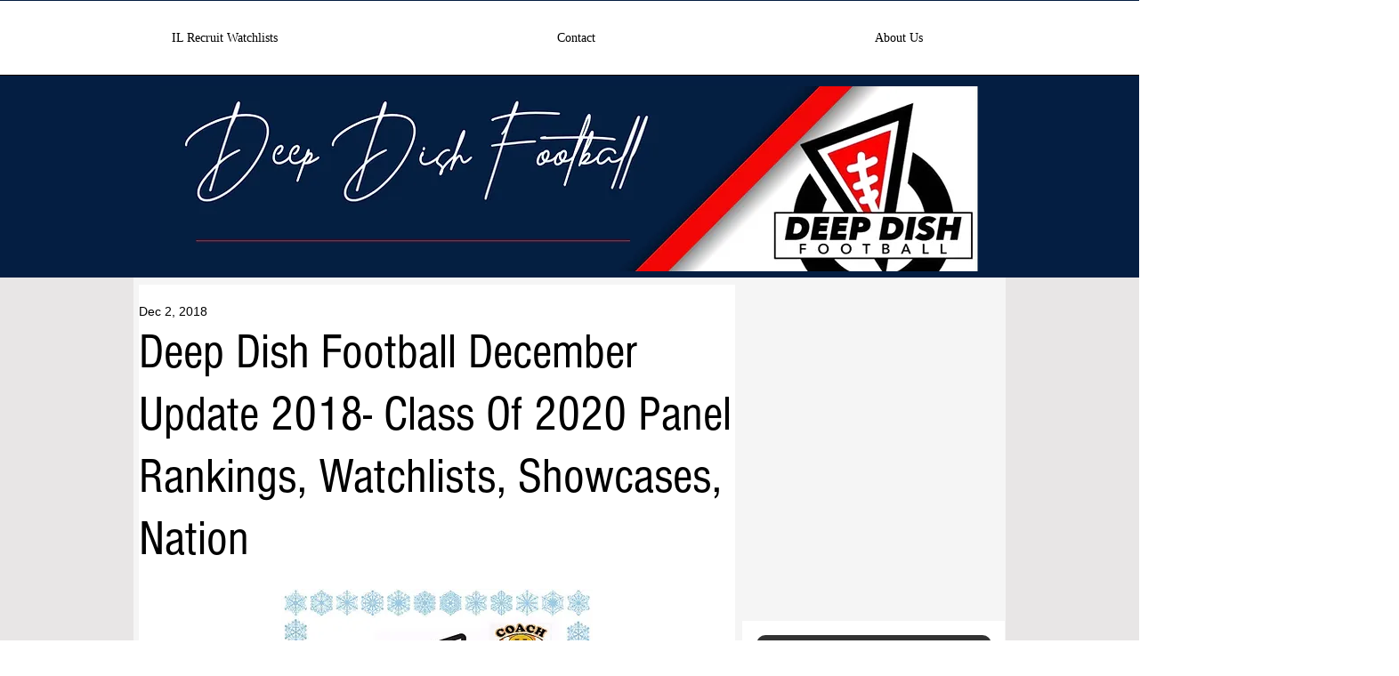

--- FILE ---
content_type: text/html; charset=utf-8
request_url: https://www.google.com/recaptcha/api2/aframe
body_size: 268
content:
<!DOCTYPE HTML><html><head><meta http-equiv="content-type" content="text/html; charset=UTF-8"></head><body><script nonce="uMPtBHhe2kjqSRKZyPj_Ag">/** Anti-fraud and anti-abuse applications only. See google.com/recaptcha */ try{var clients={'sodar':'https://pagead2.googlesyndication.com/pagead/sodar?'};window.addEventListener("message",function(a){try{if(a.source===window.parent){var b=JSON.parse(a.data);var c=clients[b['id']];if(c){var d=document.createElement('img');d.src=c+b['params']+'&rc='+(localStorage.getItem("rc::a")?sessionStorage.getItem("rc::b"):"");window.document.body.appendChild(d);sessionStorage.setItem("rc::e",parseInt(sessionStorage.getItem("rc::e")||0)+1);localStorage.setItem("rc::h",'1768796800161');}}}catch(b){}});window.parent.postMessage("_grecaptcha_ready", "*");}catch(b){}</script></body></html>